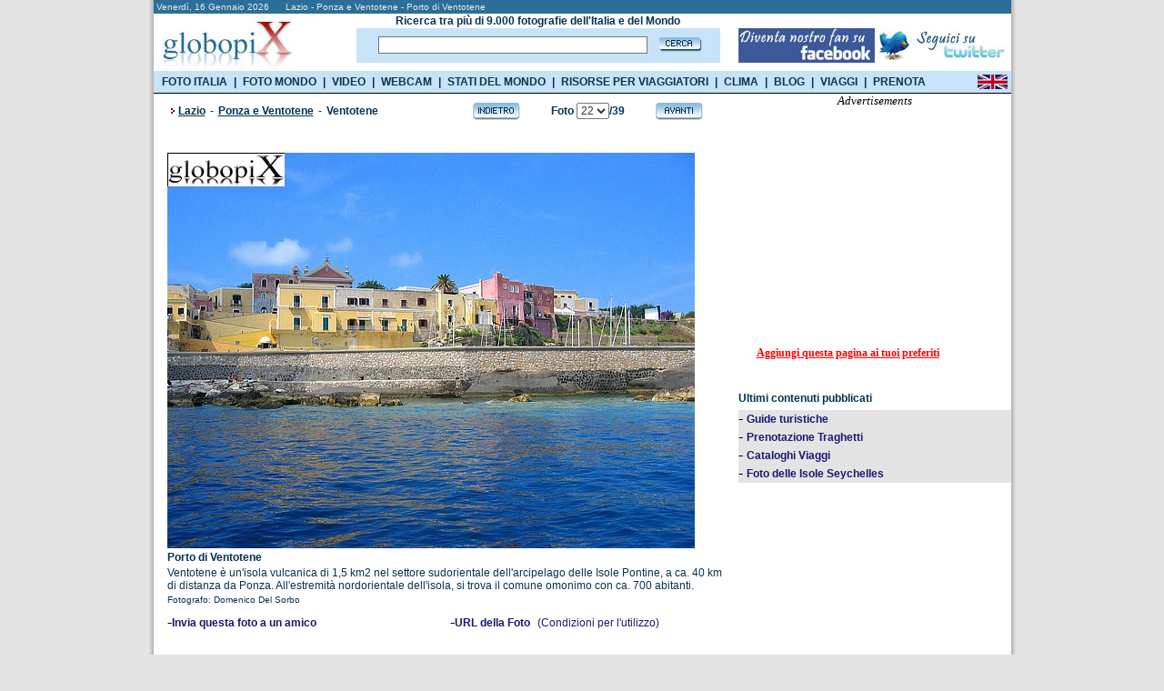

--- FILE ---
content_type: text/html
request_url: https://www.globopix.net/fotografie/lazio/ponzaandventotene/porto-di-ventotene22.html
body_size: 12322
content:

<!DOCTYPE HTML PUBLIC "-//W3C//DTD XHTML 1.0 Transitional//EN" "http://www.w3.org/TR/xhtml1/DTD/xhtml1-transitional.dtd">
<html>
<head>
<meta http-equiv="Content-Type" content="text/html; charset=utf-8" />

	<title>FOTO PONZA E VENTOTENE: PORTO DI VENTOTENE  - Globopix</title>
	
<link rel="amphtml" href="https://amp.globopix.net/fotografie/lazio/ponzaandventotene/porto-di-ventotene22.html">
<link rel="canonical" href="https://www.globopix.net/fotografie/lazio/ponzaandventotene/porto-di-ventotene22.html" />
<meta http-equiv="Content-Type" content="text/html; charset=iso-8859-1">
<link rel="stylesheet" href="/includes/font.css" type="text/css">
<meta name="keywords" content="Ponza, Ventotene, foto ponza, Fotografie Isole Pontine, Ponza Cala Felce, Ventotene, Foto Santo Stefano">
<meta name="description" content="Vedi Porto di Ventotene e altre foto di Ponza e Ventotene su Globopix - Qui: Ventotene è un'isola vulcanica di 1,5 km2 nel settore sudorientale dell'arcipelago">
<meta name="copyright" content="Ledif Srl - P. IVA e COD. FISC. 13033470157">
<script type="text/javascript" src="https://apis.google.com/js/plusone.js"></script>
<script language="JavaScript">
<!--
function Cerca(){
	if (document.frmIndex.txtCerca.value==""){
		window.alert ("Il campo Cerca e' obbligatorio.");
		document.frmIndex.txtCerca.focus();
        return false;
	}else{
		if (document.frmIndex.txtCerca.value.length<3){
			window.alert ("Il campo Cerca deve contenere almeni 3 caratteri.");
			document.frmIndex.txtCerca.focus();
            return false;
		}else{
			document.frmIndex.submit();
		}
	}
}
function CambiaPagina(Obj){
	
	document.frmDettaglio.selCitta1.value="";
	document.frmDettaglio.selCitta2.value="";
	
	//document.frmDettaglio.pg.value="jump";
	//document.frmDettaglio.pg_c.value="";
	document.frmDettaglio.jump.value=Obj.value;
	document.frmDettaglio.submit ();
}
function Avanti(){
	document.frmDettaglio.pg_c.value="";
	
	document.frmDettaglio.selCitta1.value="";
	document.frmDettaglio.selCitta2.value="";
	
	document.frmDettaglio.pg.value="Avanti";
	document.frmDettaglio.submit ();
}
function Indietro(){
	document.frmDettaglio.pg_c.value="";
	
	document.frmDettaglio.selCitta1.value="";
	document.frmDettaglio.selCitta2.value="";
	
	document.frmDettaglio.pg.value="Indietro";
	document.frmDettaglio.submit ();
}
function CheckLen(){
	document.frmDettaglio.jump.value="";
	if(document.frmDettaglio.txtCommento.value.length>255){
		window.alert("Il testo e' troppo lungo. Il numero massimo di caratteri e' di 255.");
	}else{
		if(document.frmDettaglio.txtCommento.value.length>0) {
			document.frmDettaglio.pg.value="";
			document.frmDettaglio.pg_c.value="";
			document.frmDettaglio.azc.value="OK";
			document.frmDettaglio.submit ();
		}else{
			window.alert("Il testo e' obbligatorio.");
		}		
	}
}
function Avanti_C(){
	document.frmDettaglio.pg.value="";
	document.frmDettaglio.pg_c.value="Avanti_C";
	document.frmDettaglio.submit ();
}
function Indietro_C(){
	document.frmDettaglio.pg.value="";
	document.frmDettaglio.pg_c.value="Indietro_C";
	document.frmDettaglio.submit ();
}
function Distanze(){
	if (document.frmDettaglio.selCitta1[document.frmDettaglio.selCitta1.selectedIndex].value==0){
		window.alert ("Selezionare la citta' di partenza.");
		document.frmDettaglio.selCitta1.focus();
	}else{
		if (document.frmDettaglio.selCitta2[document.frmDettaglio.selCitta2.selectedIndex].value==0){
			window.alert ("Selezionare la citta' di arrivo.");
			document.frmDettaglio.selCitta2.focus();
		}else{
			document.frmDettaglio.jump.value="";
			document.frmDettaglio.pg.value="";
			document.frmDettaglio.pg_c.value="";
			document.frmDettaglio.submit();
		}
	}
}
function Sbm(Obj){
	document.frmDettaglio.idl.value=Obj;
	document.frmDettaglio.pg.value="";
	document.frmDettaglio.pg_c.value="";
	document.frmDettaglio.submit ();
}
function TrimSpc(Obj) {
	while(''+Obj.value.charAt(0)==' '){
		Obj.value=Obj.value.substring(1,Obj.value.length);
	}	
}
function Apri() {
    if(document.getElementById('navi_url').className=="invisible"){
        document.getElementById('cl').src="/img/open.gif";
        document.getElementById('navi_url').className="visible";
    }else{
        document.getElementById('cl').src="/img/close.gif";
        document.getElementById('navi_url').className="invisible";
    }
}

defaultStatus = "::GLOBOPIX::"
//-->
</script>
<meta HTTP-EQUIV="Expires" CONTENT="Tue, 04 Dec 1996 21:29:02 GMT">
<style type="text/css">
.invisible{
	display:none;
}
.visible{
	display: block;
}
</style>
<link rel="stylesheet" href="/includes/menu.css" type="text/css" media="all" /> 
<script type="text/javascript" src="https://partner.googleadservices.com/gampad/google_service.js"></script>
<script src="/includes/googleadservices.js" type="text/javascript"></script>
<script src="/includes/menu.js" type="text/javascript"></script>

</head>
<body bgcolor="#e4e4e4" text="#000000" leftmargin="0" topmargin="0" marginwidth="0" marginheight="0">
<center>
<form name="frmIndex" action="/search.asp" method="post" style="margin: 0px; padding: 0px;" onsubmit="return Cerca()">		

<!--
<script src="/cookiechoices.js"></script>
<script>
  document.addEventListener('DOMContentLoaded', function(event) {
    cookieChoices.showCookieConsentBar('Questo sito si avvale di cookie per le finalità illustrate nella privacy policy. Se accedi a un qualunque elemento sottostante acconsenti a utilizzarli.',
      'Prosegui', 'Maggiori info', 'https://viaggi.globopix.net/privacy-policy.php');
  });
</script>
-->


<!-- Quantcast Choice. Consent Manager Tag v2.0 (for TCF 2.0) -->
<script type="text/javascript" async=true>
(function() {
  var host = window.location.hostname;
  var element = document.createElement('script');
  var firstScript = document.getElementsByTagName('script')[0];
  var url = 'https://cmp.quantcast.com'
    .concat('/choice/', 'nKHeaStkV6ysx', '/', host, '/choice.js?tag_version=V2');
  var uspTries = 0;
  var uspTriesLimit = 3;
  element.async = true;
  element.type = 'text/javascript';
  element.src = url;

  firstScript.parentNode.insertBefore(element, firstScript);

  function makeStub() {
    var TCF_LOCATOR_NAME = '__tcfapiLocator';
    var queue = [];
    var win = window;
    var cmpFrame;

    function addFrame() {
      var doc = win.document;
      var otherCMP = !!(win.frames[TCF_LOCATOR_NAME]);

      if (!otherCMP) {
        if (doc.body) {
          var iframe = doc.createElement('iframe');

          iframe.style.cssText = 'display:none';
          iframe.name = TCF_LOCATOR_NAME;
          doc.body.appendChild(iframe);
        } else {
          setTimeout(addFrame, 5);
        }
      }
      return !otherCMP;
    }

    function tcfAPIHandler() {
      var gdprApplies;
      var args = arguments;

      if (!args.length) {
        return queue;
      } else if (args[0] === 'setGdprApplies') {
        if (
          args.length > 3 &&
          args[2] === 2 &&
          typeof args[3] === 'boolean'
        ) {
          gdprApplies = args[3];
          if (typeof args[2] === 'function') {
            args[2]('set', true);
          }
        }
      } else if (args[0] === 'ping') {
        var retr = {
          gdprApplies: gdprApplies,
          cmpLoaded: false,
          cmpStatus: 'stub'
        };

        if (typeof args[2] === 'function') {
          args[2](retr);
        }
      } else {
        if(args[0] === 'init' && typeof args[3] === 'object') {
          args[3] = Object.assign(args[3], { tag_version: 'V2' });
        }
        queue.push(args);
      }
    }

    function postMessageEventHandler(event) {
      var msgIsString = typeof event.data === 'string';
      var json = {};

      try {
        if (msgIsString) {
          json = JSON.parse(event.data);
        } else {
          json = event.data;
        }
      } catch (ignore) {}

      var payload = json.__tcfapiCall;

      if (payload) {
        window.__tcfapi(
          payload.command,
          payload.version,
          function(retValue, success) {
            var returnMsg = {
              __tcfapiReturn: {
                returnValue: retValue,
                success: success,
                callId: payload.callId
              }
            };
            if (msgIsString) {
              returnMsg = JSON.stringify(returnMsg);
            }
            if (event && event.source && event.source.postMessage) {
              event.source.postMessage(returnMsg, '*');
            }
          },
          payload.parameter
        );
      }
    }

    while (win) {
      try {
        if (win.frames[TCF_LOCATOR_NAME]) {
          cmpFrame = win;
          break;
        }
      } catch (ignore) {}

      if (win === window.top) {
        break;
      }
      win = win.parent;
    }
    if (!cmpFrame) {
      addFrame();
      win.__tcfapi = tcfAPIHandler;
      win.addEventListener('message', postMessageEventHandler, false);
    }
  };

  makeStub();

  var uspStubFunction = function() {
    var arg = arguments;
    if (typeof window.__uspapi !== uspStubFunction) {
      setTimeout(function() {
        if (typeof window.__uspapi !== 'undefined') {
          window.__uspapi.apply(window.__uspapi, arg);
        }
      }, 500);
    }
  };

  var checkIfUspIsReady = function() {
    uspTries++;
    if (window.__uspapi === uspStubFunction && uspTries < uspTriesLimit) {
      console.warn('USP is not accessible');
    } else {
      clearInterval(uspInterval);
    }
  };

  if (typeof window.__uspapi === 'undefined') {
    window.__uspapi = uspStubFunction;
    var uspInterval = setInterval(checkIfUspIsReady, 6000);
  }
})();
</script>
<!-- End Quantcast Choice. Consent Manager Tag v2.0 (for TCF 2.0) -->


   
<table width="955" border="0" cellspacing="0" cellpadding="0" id="bd">
	<tr>
		<td rowspan="4" background="/img/bg_esterna_sx.png"><img src="/img/spazio2.png" width="6" height="1" alt="Foto del mondo"></td>
        <td colspan="2"><table bgcolor="#2a6f98" width="943" border="0" cellspacing="0" cellpadding="0">
			<tr>
				<td colspan="2" height="15"><div class="testo_p_b">&nbsp;Venerd&igrave;,&nbsp;16&nbsp;Gennaio&nbsp;2026&nbsp;&nbsp;&nbsp;&nbsp;&nbsp;&nbsp;Lazio - Ponza e Ventotene - Porto di Ventotene</div></td>
			</tr>
			<tr>
				<td bgcolor="#ffffff"><a href="/index.asp"><img src="/img/logo3.jpg" width="162" height="63" border="0" alt="Foto del mondo"></a></td>
                <td bgcolor="#ffffff" width="760"><table width="760" cellspacing="0" cellpadding="0" border="0" height="63">
<tr>
	<td width="20"><img src="/img/spazio.gif"  alt="Foto del mondo" width="40" height="1" /></td>
    <td width="480" align="center"><div class="testo"><b>Ricerca tra pi&ugrave; di 9.000 fotografie dell'Italia e del Mondo</b></div></td>
    <td width="20"><img src="/img/spazio.gif" alt="Foto del mondo" width="20" height="1" /></td>
    <td width="240"><img src="/img/spazio.gif" alt="Foto del mondo" width="240" height="1" /></td>
</tr>
<tr>
	<td width="20"><img src="/img/spazio.gif" alt="Foto del mondo" width="20" height="1" /></td>
    <td width="480" height="30" bgcolor="#c7e3f8" align="center"><table widht="480" cellpadding="0" cellspacing="0"><tr><td><input type="text" name="txtCerca" maxlength="50" value="" class="cerca" onblur="TrimSpc(this)" style="width:290px"></td><td><a href="#" onclick="javascript:Cerca()"><img src="/img/cerca3.gif" alt="Foto del mondo" width="47" height="16" border="0" style="margin-left:8px"></a></td></tr></table></td>
    <td width="20"><img src="/img/spazio.gif" alt="Foto del mondo" width="20" height="1" /></td>
    <td width="240"><table width="240" cellpadding="0" cellspacing="0"><tr><td><a href="https://www.facebook.com/Globopix" target="facebook"><img src="https://www.globopix.net/immagini/seguici-su-facebook.jpg" alt="Seguici su Facebook" border="0"></a></td><td><a href="https://twitter.com/Globopix" target="twitter"><img src="https://www.globopix.net/immagini/seguici-su-twitter.jpg" alt="Seguici su Twitter" border="0"></a></td></tr></table></td>
</tr>
<tr>
    <td width="20"><img src="/img/spazio.gif" alt="Foto del mondo" width="20" height="1" /></td>
    <td><img src="/img/spazio.gif" alt="Foto del mondo" width="1" height="6" /></td>
    <td width="20"><img src="/img/spazio.gif" alt="Foto del mondo" width="20" height="1" /></td>
    <td width="240"><img src="/img/spazio.gif" alt="Foto del mondo" width="240" height="1" /></td>
</tr>
</table>


</td>
			</tr>
		</table></td><td rowspan="4" background="/img/bg_esterna.png"><img src="/img/spazio.gif" width="6" height="1" alt="Foto del mondo"></td>
	</tr>
    <tr>
        <td height="24" style="background-color:#C7E3F8"><ul class="menu_list">
            <li class="openItalia">
              <a href="https://www.globopix.net/fotografie/italia.html">FOTO ITALIA</a>
              <div id="menu">
<ul id="region">
<li><a href="https://www.globopix.net/fotografie/abruzzo.html" title="Abruzzo">Abruzzo</a></li>
<li><a href="https://www.globopix.net/fotografie/basilicata.html" title="Basilicata">Basilicata</a></li>
<li><a href="https://www.globopix.net/fotografie/calabria.html" title="Calabria">Calabria</a></li>
<li><a href="https://www.globopix.net/fotografie/campania.html" title="Campania">Campania</a></li>
<li><a href="https://www.globopix.net/fotografie/emiliaromagna.html" title="Emilia Romagna">Emilia Romagna</a></li>
<li><a href="https://www.globopix.net/fotografie/friuli.html" title="Friuli Venezia-Giulia">Friuli Venezia-Giulia</a></li>
<li><a href="https://www.globopix.net/fotografie/lazio.html" title="Lazio">Lazio</a></li>
<li><a href="https://www.globopix.net/fotografie/liguria.html" title="Liguria">Liguria</a></li>
<li><a href="https://www.globopix.net/fotografie/lombardia.html" title="Lombardia">Lombardia</a></li>
<li><a href="https://www.globopix.net/fotografie/marche.html" title="Marche">Marche</a></li>
<li><a href="https://www.globopix.net/fotografie/molise.html" title="Molise">Molise</a></li>
<li><a href="https://www.globopix.net/fotografie/piemonte.html" title="Piemonte">Piemonte</a></li>
<li><a href="https://www.globopix.net/fotografie/puglia.html" title="Puglia">Puglia</a></li>
<li><a href="https://www.globopix.net/fotografie/sardegna.html" title="Sardegna">Sardegna</a></li>
<li><a href="https://www.globopix.net/fotografie/sicilia.html" title="Sicilia">Sicilia</a></li>
<li><a href="https://www.globopix.net/fotografie/toscana.html" title="Toscana">Toscana</a></li>
<li><a href="https://www.globopix.net/fotografie/trentino.html" title="Trentino Alto Adige">Trentino Alto Adige</a></li>
<li><a href="https://www.globopix.net/fotografie/umbria.html" title="Umbria">Umbria</a></li>
<li><a href="https://www.globopix.net/fotografie/valledaosta.html" title="Valle d'Aosta">Valle d'Aosta</a></li>
<li><a href="https://www.globopix.net/fotografie/veneto.html" title="Veneto">Veneto</a></li>
</ul>
</div>      
            </li>
            <li class="sp">|</li>
            <li class="openWorld">
              <a href="https://www.globopix.net/video-foto-del-mondo.html">FOTO MONDO</a>
              <div id="menu2">
<ul id="region2">
<li><a href="https://www.globopix.net/fotografie/africa.html" title="Africa">Africa</a></li>
<li><a href="https://www.globopix.net/fotografie/asia.html" title="Asia">Asia</a></li>
<li><a href="https://www.globopix.net/fotografie/centroesudamerica.html" title="Centro e Sud America">Centro e Sud America</a></li>
<li><a href="https://www.globopix.net/fotografie/europa.html" title="Europa">Europa</a></li>
<li><a href="https://www.globopix.net/fotografie/nordamerica.html" title="Nord America">Nord America</a></li>
<li><a href="https://www.globopix.net/fotografie/oceania.html" title="Oceania">Oceania</a></li>
</ul>
</div>      
            </li>
            <li class="sp">|</li>
            <li><a href="https://viaggi.globopix.net/video/video-viaggi.php">VIDEO</a></li>
            <li class="sp">|</li>
            <li><a href="https://viaggi.globopix.net/webcam/webcam.php">WEBCAM</a></li>
            <li class="sp">|</li>
            <li class="openStatiMondo">
              <a href="https://viaggi.globopix.net/bandiere/stati-del-mondo.php">STATI DEL MONDO</a>
              <div id="menu6">
<ul id="region6">
  <li><a href="https://www.globopix.net/africa.html" title="Africa">Africa</a></li>
  <li>
    <a href="https://www.globopix.net/asia.html" title="Asia">Asia</a>
  </li>
  <li>
    <a href="https://www.globopix.net/europa.html" title="Europa">Europa</a>
  </li>
  <li>
    <a href="https://www.globopix.net/nord-america.html" title="Nordamerica">Nordamerica</a>
  </li>
  <li>
    <a href="https://www.globopix.net/sud-america.html" title="Sudamerica">Sudamerica</a>
  </li>
  <li>
    <a href="https://www.globopix.net/oceania.html" title="Oceania">Oceania</a>
  </li>
</ul>
</div>      
            </li>
            <li class="sp">|</li>
            <li class="openRisorse">
              <div id="menu3">
<ul id="region3">
  <!--
 <li>
    <a href="https://viaggi.globopix.net/bandiere/bandiere-del-mondo.php" title="Bandiere del Mondo">Bandiere del Mondo</a>
  </li>
  -->
  <li>
    <a href="https://viaggi.globopix.net/capitali/capitali-del-mondo.php" title="Capitali del Mondo">Capitali del mondo</a>
  </li>
  <li>
    <a href="https://www.globopix.net/cartina_italia.html" title="Cartina d'Italia">Cartina d'Italia</a>
  </li>
  <li>
    <a href="https://viaggi.globopix.net/cataloghi/cataloghi.php" title="Cataloghi Vacanze">Cataloghi Vacanze</a>
  </li>
  <li>
    <a href="https://viaggi.globopix.net/terme/terme.php" title="Centri Termali">Centri Termali</a>
  </li>
  <li>
    <a href="https://viaggi.globopix.net/convertitore/convertitore-distanze.php" title="Converti Distanze">Converti Distanze</a>
  </li>
  <li>
    <a href="https://viaggi.globopix.net/convertitore/convertitore-valute.php" title="Converti Valute">Converti Valute</a>
  </li>
  <li>
    <a href="https://viaggi.globopix.net/guide/corso-di-fotografia-iphone.php" title="Corso di fotografia">Corso di fotografia</a>
  </li>
  <li>
    <a href="https://www.globopix.net/distanze_chilometriche.html" title="Distanze Chilometriche">Distanze Chilometriche</a>
  </li>
  <li>
    <a href="https://viaggi.globopix.net/fusiorari/fusi-orari.php" title="Fusi Orari">Fusi Orari</a>
  </li>
  <li>
    <a href="https://viaggi.globopix.net/guide/guide-turistiche.php" title="Guide di Viaggio">Guide di Viaggio</a>
  </li>
 <!--
  <li>
    <a href="https://viaggi.globopix.net/mappe/cartina-mondo.php" title="Mappe Interattive">Mappe Interattive</a>
  </li>
-->
<li>
    <a href="https://www.globopix.net/notizie-viaggi/index.asp" title="Notizie Viaggi">Notizie Viaggi</a>
  </li>
      <li>
    <a href="https://viaggi.globopix.net/orari-traghetti/orari-traghetti.php" title="Orari Traghetti">Orari Traghetti</a>
  </li>
  <li>
    <a href="https://viaggi.globopix.net/orari-treni/orari-treni.php" title="Orari Treni">Orari Treni</a>
  </li>
       <!--
  <li>
    <a href="https://viaggi.globopix.net/mappe/percorsi-jogging.php" title="Percorsi Jogging">Percorsi Jogging</a>
  </li>
  -->
  <li>
    <a href="https://viaggi.globopix.net/ricerca_cap.php" title="Ricerca Cap">Ricerca Cap</a>
  </li>
  <li>
    <a href="https://viaggi.globopix.net/traduttore/traduttore.php" title="Traduttore">Traduttore</a>
  </li>
<li><a href="https://viaggi.globopix.net/volilowcost/voli-low-cost.php" title="Voli Low Cost">Voli Low Cost</a></li>
</ul>
</div>      
              <a href="https://viaggi.globopix.net/">RISORSE PER VIAGGIATORI</a>
            </li>
            <li class="sp">|</li>
            <li><a href="https://www.globopix.net/clima/index.html">CLIMA</a></li>
            <li class="sp">|</li>
            <li><a href="https://viaggi.globopix.net/blogperviaggiatori/">BLOG</a></li>
            <li class="sp">|</li>
            <li><a href="http://www.viaggievacanze.com" target="_b" rel="nofollow">VIAGGI</a></li>
            <li class="sp">|</li>
            <li><a href="https://viaggi.globopix.net/prenotazioni/prenotazione-viaggi.php">PRENOTA</a></li>
            </ul>
        </td>
        <td align="right" style="background-color:#C7E3F8"><a href="https://www.globopix.net/photos/latium/ponzaandventotene/porto-di-ventotene22.html"><img src="/img/uk_flag.gif" width="33" height="16" border="0" style="margin-top:1px;margin-right:4px"></a></td>
    </tr>
	<tr>
		<td colspan="2" bgcolor="#000000"><img src="/img/spazio.gif" width="922" height="1" alt="Foto del mondo"></td>
	</tr>
</table>
</form>
<table width="955" border="0" cellspacing="0" cellpadding="0">
	<tr>
        <td background="/img/bg_esterna_sx.png"><img src="/img/spazio2.png" width="6" height="1"></td>
		<td width="943" bgcolor="#ffffff" valign="top"><table bgcolor="#ffffff" width="943" border="0" cellspacing="0" cellpadding="0">
			<tr>
				<td width="15"><img src="/img/spazio.gif" width="15" height="1"></td>
				<td width="628" valign="top" style="margin-top:8px;float:left"><form name="frmDettaglio" action="https://www.globopix.net/fotografie/lazio/ponzaandventotene/porto-di-ventotene22.html" method="post">
				<input type="hidden" name="Pagina" value="22">
				<input type="hidden" name="Pagina_C" value="1">
				<input type="hidden" name="pg" value="">
				<input type="hidden" name="pg_c" value="">
				<input type="hidden" name="i" value="">
				<input type="hidden" name="idi" value="">
				<input type="hidden" name="jump" value="0">
				<input type="hidden" name="azc" value="">
				<input type="hidden" name="idl" value="">
				<table width="628" cellpadding="0" cellspacing="0" border="0">
					<tr>
						<td width="12" align="left"><img src="/img/freccia_rossa.gif" width="12" height="19"></td>
						
						<td width="323" align="left"><div class="titolo_blu">
						    <a href="https://www.globopix.net/fotografie/lazio.html" class="toolbar_top2">Lazio</a><span class="space"> - </span>
						    <a href="https://www.globopix.net/fotografie/ponza_1.html" class="toolbar_top2">Ponza e Ventotene</a>
						    
						       <span class="space"> - </span>Ventotene</div></td>
						
						<td width="255" align="right"><table width="255" border="0" cellspacing="0" cellpadding="0">
							<tr>
								<td width="54" align="left"><a href="https://www.globopix.net/fotografie/lazio/ponzaandventotene/panorama-di-ponza21.html"><img src="/img/indietro.gif" width="54" height="22" border="0" alt="Foto Ponza e Ventotene - Panorama di Ponza"></a></td>
								<td width="147" align="center"><div class="titolo_blu">Foto&nbsp;<select name="selPagina" onchange="CambiaPagina(this)">
								<option value="https://www.globopix.net/fotografie/lazio/ponzaandventotene/porto-di-ponza1.html" >1</option>
								<option value="https://www.globopix.net/fotografie/lazio/ponzaandventotene/porto-di-ponza2.html" >2</option>
								<option value="https://www.globopix.net/fotografie/lazio/ponzaandventotene/porto-di-ponza3.html" >3</option>
								<option value="https://www.globopix.net/fotografie/lazio/ponzaandventotene/chiaia-di-luna4.html" >4</option>
								<option value="https://www.globopix.net/fotografie/lazio/ponzaandventotene/chiaia-di-luna5.html" >5</option>
								<option value="https://www.globopix.net/fotografie/lazio/ponzaandventotene/spiaggia-di-frontone-a-ponza6.html" >6</option>
								<option value="https://www.globopix.net/fotografie/lazio/ponzaandventotene/capo-bianco7.html" >7</option>
								<option value="https://www.globopix.net/fotografie/lazio/ponzaandventotene/scogli-di-capo-bosco8.html" >8</option>
								<option value="https://www.globopix.net/fotografie/lazio/ponzaandventotene/scogliera-a-ponza9.html" >9</option>
								<option value="https://www.globopix.net/fotografie/lazio/ponzaandventotene/cala-feola10.html" >10</option>
								<option value="https://www.globopix.net/fotografie/lazio/ponzaandventotene/scogliera-a-ponza11.html" >11</option>
								<option value="https://www.globopix.net/fotografie/lazio/ponzaandventotene/scogliera-a-ponza12.html" >12</option>
								<option value="https://www.globopix.net/fotografie/lazio/ponzaandventotene/scogliera-a-ponza13.html" >13</option>
								<option value="https://www.globopix.net/fotografie/lazio/ponzaandventotene/cala-felce14.html" >14</option>
								<option value="https://www.globopix.net/fotografie/lazio/ponzaandventotene/cala-felce15.html" >15</option>
								<option value="https://www.globopix.net/fotografie/lazio/ponzaandventotene/cala-felce16.html" >16</option>
								<option value="https://www.globopix.net/fotografie/lazio/ponzaandventotene/cala-felce17.html" >17</option>
								<option value="https://www.globopix.net/fotografie/lazio/ponzaandventotene/cala-felce18.html" >18</option>
								<option value="https://www.globopix.net/fotografie/lazio/ponzaandventotene/scogliera-a-ponza19.html" >19</option>
								<option value="https://www.globopix.net/fotografie/lazio/ponzaandventotene/scogliera-a-ponza20.html" >20</option>
								<option value="https://www.globopix.net/fotografie/lazio/ponzaandventotene/panorama-di-ponza21.html" >21</option>
								<option value="https://www.globopix.net/fotografie/lazio/ponzaandventotene/porto-di-ventotene22.html"  SELECTED>22</option>
								<option value="https://www.globopix.net/fotografie/lazio/ponzaandventotene/porto-di-ventotene23.html" >23</option>
								<option value="https://www.globopix.net/fotografie/lazio/ponzaandventotene/porto-di-ventotene24.html" >24</option>
								<option value="https://www.globopix.net/fotografie/lazio/ponzaandventotene/villaggio-di-ventotene25.html" >25</option>
								<option value="https://www.globopix.net/fotografie/lazio/ponzaandventotene/la-piazzatta-di-ventotene26.html" >26</option>
								<option value="https://www.globopix.net/fotografie/lazio/ponzaandventotene/panorama-da-ventotene27.html" >27</option>
								<option value="https://www.globopix.net/fotografie/lazio/ponzaandventotene/villaggio-di-ventotene28.html" >28</option>
								<option value="https://www.globopix.net/fotografie/lazio/ponzaandventotene/municipio-di-ventotene29.html" >29</option>
								<option value="https://www.globopix.net/fotografie/lazio/ponzaandventotene/spiaggia-a-ventotene30.html" >30</option>
								<option value="https://www.globopix.net/fotografie/lazio/ponzaandventotene/mare-a-ventotene31.html" >31</option>
								<option value="https://www.globopix.net/fotografie/lazio/ponzaandventotene/mare-a-ventotene32.html" >32</option>
								<option value="https://www.globopix.net/fotografie/lazio/ponzaandventotene/mare-a-ventotene33.html" >33</option>
								<option value="https://www.globopix.net/fotografie/lazio/ponzaandventotene/reperti-archeologici-romani34.html" >34</option>
								<option value="https://www.globopix.net/fotografie/lazio/ponzaandventotene/cala-giulia35.html" >35</option>
								<option value="https://www.globopix.net/fotografie/lazio/ponzaandventotene/vasca-giulia36.html" >36</option>
								<option value="https://www.globopix.net/fotografie/lazio/ponzaandventotene/carcere-di-santo-stefano37.html" >37</option>
								<option value="https://www.globopix.net/fotografie/lazio/ponzaandventotene/mare-a-santo-stefano38.html" >38</option>
								<option value="https://www.globopix.net/fotografie/lazio/ponzaandventotene/panorama-da-santo-stefano39.html" >39</option>
								</select>/39</div></td><td width="54" align="right"><a href="https://www.globopix.net/fotografie/lazio/ponzaandventotene/porto-di-ventotene23.html"><img src="/img/avanti.gif" width="54" height="22" border="0" alt="Foto Ponza e Ventotene - Porto di Ventotene"></a></td>
							</tr>
						</table></td>
						<td width="38"><img src="/img/spazio.gif" width="38" height="1"></td>
					</tr>
				</table>
                <table width="628" cellpadding="0" cellspacing="0" border="0">
                <tr>
                    <td style="height:35px"><iframe src="https://www.facebook.com/plugins/like.php?href=https:%2F%2Fwww.globopix.net%2Ffotografie%2Flazio%2Fponzaandventotene%2Fporto-di-ventotene22.html&amp;layout=standard&amp;show_faces=false&amp;width=500&amp;action=like&amp;font=verdana&amp;colorscheme=light" scrolling="no" frameborder="0" style="height: 30px; width:500px" allowTransparency="true"></iframe>
</td>
                </tr>
                </table>
				
				<img src="/foto/lazio/porto-ventotene-1.jpg" alt="Ponza e Ventotene - Porto di Ventotene" width="580" border="0">
				
				<table width="628" cellpadding="0" cellspacing="0" border="0">
					<tr>
						<td><div class="titolo_blu"><h1>Porto di Ventotene</h1></div></td>
						<td><img src="/img/spazio.gif" width="10" height="1"></td>
					</tr>
					<tr>
						<td><div class="testo">Ventotene è un'isola vulcanica di 1,5 km2 nel settore sudorientale dell'arcipelago delle Isole Pontine, a ca. 40 km di distanza da Ponza. All'estremità nordorientale dell'isola, si trova il comune omonimo con ca. 700 abitanti.</div></td>
						<td><img src="/img/spazio.gif" width="10" height="1"></td>
					</tr>
					<tr>
						<td height="18"><div class="testo_p">
						Fotografo:&nbsp;Domenico Del Sorbo
						</div></td>
						<td><img src="/img/spazio.gif" width="10" height="1"></td>
					</tr>
				</table>


				<table width="628" cellpadding="0" cellspacing="0" border="0">
					<tr>
					    <td width="311" height="30">-<a href="/invia_amico/index.asp?jump=/fotografie/lazio/ponzaandventotene/porto-di-ventotene22.html" class="menu" rel="nofollow"><b>Invia questa foto a un amico</b></a></td>
					    <td width="317">-<a href="https://www.globopix.net/foto/lazio/porto-ventotene-1.jpg" target="_img" class="menu"><b>URL della Foto</b></a>&nbsp;&nbsp;<a href="/diritti.html" class="menu" rel="nofollow">(Condizioni per l'utilizzo)</a></td>
					</tr>
				</table><br>
				<table width="628" cellpadding="0" cellspacing="0" border="0">
				    <tr>
					    <td width="15"><a href="javascript:void(0);" onclick="Apri()"><img src="/img/close.gif" width="9" height="9" id="cl" border="0"></a></td><td width="595"><div class="titolo_blu"><a href="javascript:void(0);" onclick="Apri()">Guarda altre foto di Ponza e Ventotene</a></div></td>
				    </tr>
				    <tr>
				        <td colspan="2"><img src="/img/spazio.gif" width="1" height="4"></td>
				    </tr>
                </table>
				<table width="628" cellpadding="0" cellspacing="0" border="0" id="navi_url" class="invisible">
					
					<tr>
						<td width="10"><img src="/img/spazio.gif" width="4" height="1"></td><td><a href="https://www.globopix.net/fotografie/lazio/ponzaandventotene/porto-di-ponza1.html" class="menu">Porto di Ponza&nbsp;-&nbsp;Foto 1</a></td>
					</tr>
					<tr>
						<td colspan="2"><img src="/img/spazio.gif" width="1" height="4"></td>
					</tr>					
					
					<tr>
						<td width="10"><img src="/img/spazio.gif" width="4" height="1"></td><td><a href="https://www.globopix.net/fotografie/lazio/ponzaandventotene/porto-di-ponza2.html" class="menu">Porto di Ponza&nbsp;-&nbsp;Foto 2</a></td>
					</tr>
					<tr>
						<td colspan="2"><img src="/img/spazio.gif" width="1" height="4"></td>
					</tr>					
					
					<tr>
						<td width="10"><img src="/img/spazio.gif" width="4" height="1"></td><td><a href="https://www.globopix.net/fotografie/lazio/ponzaandventotene/porto-di-ponza3.html" class="menu">Porto di Ponza&nbsp;-&nbsp;Foto 3</a></td>
					</tr>
					<tr>
						<td colspan="2"><img src="/img/spazio.gif" width="1" height="4"></td>
					</tr>					
					
					<tr>
						<td width="10"><img src="/img/spazio.gif" width="4" height="1"></td><td><a href="https://www.globopix.net/fotografie/lazio/ponzaandventotene/chiaia-di-luna4.html" class="menu">Chiaia di Luna&nbsp;-&nbsp;Foto 1</a></td>
					</tr>
					<tr>
						<td colspan="2"><img src="/img/spazio.gif" width="1" height="4"></td>
					</tr>					
					
					<tr>
						<td width="10"><img src="/img/spazio.gif" width="4" height="1"></td><td><a href="https://www.globopix.net/fotografie/lazio/ponzaandventotene/chiaia-di-luna5.html" class="menu">Chiaia di Luna&nbsp;-&nbsp;Foto 2</a></td>
					</tr>
					<tr>
						<td colspan="2"><img src="/img/spazio.gif" width="1" height="4"></td>
					</tr>					
					
					<tr>
						<td width="10"><img src="/img/spazio.gif" width="4" height="1"></td><td><a href="https://www.globopix.net/fotografie/lazio/ponzaandventotene/spiaggia-di-frontone-a-ponza6.html" class="menu">Spiaggia di Frontone a Ponza</a></td>
					</tr>
					<tr>
						<td colspan="2"><img src="/img/spazio.gif" width="1" height="4"></td>
					</tr>					
					
					<tr>
						<td width="10"><img src="/img/spazio.gif" width="4" height="1"></td><td><a href="https://www.globopix.net/fotografie/lazio/ponzaandventotene/capo-bianco7.html" class="menu">Capo Bianco</a></td>
					</tr>
					<tr>
						<td colspan="2"><img src="/img/spazio.gif" width="1" height="4"></td>
					</tr>					
					
					<tr>
						<td width="10"><img src="/img/spazio.gif" width="4" height="1"></td><td><a href="https://www.globopix.net/fotografie/lazio/ponzaandventotene/scogli-di-capo-bosco8.html" class="menu">Scogli di Capo Bosco</a></td>
					</tr>
					<tr>
						<td colspan="2"><img src="/img/spazio.gif" width="1" height="4"></td>
					</tr>					
					
					<tr>
						<td width="10"><img src="/img/spazio.gif" width="4" height="1"></td><td><a href="https://www.globopix.net/fotografie/lazio/ponzaandventotene/scogliera-a-ponza9.html" class="menu">Scogliera a Ponza&nbsp;-&nbsp;Foto 1</a></td>
					</tr>
					<tr>
						<td colspan="2"><img src="/img/spazio.gif" width="1" height="4"></td>
					</tr>					
					
					<tr>
						<td width="10"><img src="/img/spazio.gif" width="4" height="1"></td><td><a href="https://www.globopix.net/fotografie/lazio/ponzaandventotene/cala-feola10.html" class="menu">Cala Feola</a></td>
					</tr>
					<tr>
						<td colspan="2"><img src="/img/spazio.gif" width="1" height="4"></td>
					</tr>					
					
					<tr>
						<td width="10"><img src="/img/spazio.gif" width="4" height="1"></td><td><a href="https://www.globopix.net/fotografie/lazio/ponzaandventotene/scogliera-a-ponza11.html" class="menu">Scogliera a Ponza&nbsp;-&nbsp;Foto 1</a></td>
					</tr>
					<tr>
						<td colspan="2"><img src="/img/spazio.gif" width="1" height="4"></td>
					</tr>					
					
					<tr>
						<td width="10"><img src="/img/spazio.gif" width="4" height="1"></td><td><a href="https://www.globopix.net/fotografie/lazio/ponzaandventotene/scogliera-a-ponza12.html" class="menu">Scogliera a Ponza&nbsp;-&nbsp;Foto 2</a></td>
					</tr>
					<tr>
						<td colspan="2"><img src="/img/spazio.gif" width="1" height="4"></td>
					</tr>					
					
					<tr>
						<td width="10"><img src="/img/spazio.gif" width="4" height="1"></td><td><a href="https://www.globopix.net/fotografie/lazio/ponzaandventotene/scogliera-a-ponza13.html" class="menu">Scogliera a Ponza&nbsp;-&nbsp;Foto 3</a></td>
					</tr>
					<tr>
						<td colspan="2"><img src="/img/spazio.gif" width="1" height="4"></td>
					</tr>					
					
					<tr>
						<td width="10"><img src="/img/spazio.gif" width="4" height="1"></td><td><a href="https://www.globopix.net/fotografie/lazio/ponzaandventotene/cala-felce14.html" class="menu">Cala Felce&nbsp;-&nbsp;Foto 1</a></td>
					</tr>
					<tr>
						<td colspan="2"><img src="/img/spazio.gif" width="1" height="4"></td>
					</tr>					
					
					<tr>
						<td width="10"><img src="/img/spazio.gif" width="4" height="1"></td><td><a href="https://www.globopix.net/fotografie/lazio/ponzaandventotene/cala-felce15.html" class="menu">Cala Felce&nbsp;-&nbsp;Foto 2</a></td>
					</tr>
					<tr>
						<td colspan="2"><img src="/img/spazio.gif" width="1" height="4"></td>
					</tr>					
					
					<tr>
						<td width="10"><img src="/img/spazio.gif" width="4" height="1"></td><td><a href="https://www.globopix.net/fotografie/lazio/ponzaandventotene/cala-felce16.html" class="menu">Cala Felce&nbsp;-&nbsp;Foto 3</a></td>
					</tr>
					<tr>
						<td colspan="2"><img src="/img/spazio.gif" width="1" height="4"></td>
					</tr>					
					
					<tr>
						<td width="10"><img src="/img/spazio.gif" width="4" height="1"></td><td><a href="https://www.globopix.net/fotografie/lazio/ponzaandventotene/cala-felce17.html" class="menu">Cala Felce&nbsp;-&nbsp;Foto 4</a></td>
					</tr>
					<tr>
						<td colspan="2"><img src="/img/spazio.gif" width="1" height="4"></td>
					</tr>					
					
					<tr>
						<td width="10"><img src="/img/spazio.gif" width="4" height="1"></td><td><a href="https://www.globopix.net/fotografie/lazio/ponzaandventotene/cala-felce18.html" class="menu">Cala Felce&nbsp;-&nbsp;Foto 5</a></td>
					</tr>
					<tr>
						<td colspan="2"><img src="/img/spazio.gif" width="1" height="4"></td>
					</tr>					
					
					<tr>
						<td width="10"><img src="/img/spazio.gif" width="4" height="1"></td><td><a href="https://www.globopix.net/fotografie/lazio/ponzaandventotene/scogliera-a-ponza19.html" class="menu">Scogliera a Ponza&nbsp;-&nbsp;Foto 1</a></td>
					</tr>
					<tr>
						<td colspan="2"><img src="/img/spazio.gif" width="1" height="4"></td>
					</tr>					
					
					<tr>
						<td width="10"><img src="/img/spazio.gif" width="4" height="1"></td><td><a href="https://www.globopix.net/fotografie/lazio/ponzaandventotene/scogliera-a-ponza20.html" class="menu">Scogliera a Ponza&nbsp;-&nbsp;Foto 2</a></td>
					</tr>
					<tr>
						<td colspan="2"><img src="/img/spazio.gif" width="1" height="4"></td>
					</tr>					
					
					<tr>
						<td width="10"><img src="/img/spazio.gif" width="4" height="1"></td><td><a href="https://www.globopix.net/fotografie/lazio/ponzaandventotene/panorama-di-ponza21.html" class="menu">Panorama di Ponza</a></td>
					</tr>
					<tr>
						<td colspan="2"><img src="/img/spazio.gif" width="1" height="4"></td>
					</tr>					
					
					<tr>
						<td width="10"><img src="/img/spazio.gif" width="4" height="1"></td><td><a href="https://www.globopix.net/fotografie/lazio/ponzaandventotene/porto-di-ventotene22.html" class="menu">Porto di Ventotene&nbsp;-&nbsp;Foto 1</a></td>
					</tr>
					<tr>
						<td colspan="2"><img src="/img/spazio.gif" width="1" height="4"></td>
					</tr>					
					
					<tr>
						<td width="10"><img src="/img/spazio.gif" width="4" height="1"></td><td><a href="https://www.globopix.net/fotografie/lazio/ponzaandventotene/porto-di-ventotene23.html" class="menu">Porto di Ventotene&nbsp;-&nbsp;Foto 2</a></td>
					</tr>
					<tr>
						<td colspan="2"><img src="/img/spazio.gif" width="1" height="4"></td>
					</tr>					
					
					<tr>
						<td width="10"><img src="/img/spazio.gif" width="4" height="1"></td><td><a href="https://www.globopix.net/fotografie/lazio/ponzaandventotene/porto-di-ventotene24.html" class="menu">Porto di Ventotene&nbsp;-&nbsp;Foto 3</a></td>
					</tr>
					<tr>
						<td colspan="2"><img src="/img/spazio.gif" width="1" height="4"></td>
					</tr>					
					
					<tr>
						<td width="10"><img src="/img/spazio.gif" width="4" height="1"></td><td><a href="https://www.globopix.net/fotografie/lazio/ponzaandventotene/villaggio-di-ventotene25.html" class="menu">Villaggio di Ventotene&nbsp;-&nbsp;Foto 1</a></td>
					</tr>
					<tr>
						<td colspan="2"><img src="/img/spazio.gif" width="1" height="4"></td>
					</tr>					
					
					<tr>
						<td width="10"><img src="/img/spazio.gif" width="4" height="1"></td><td><a href="https://www.globopix.net/fotografie/lazio/ponzaandventotene/la-piazzatta-di-ventotene26.html" class="menu">La piazzatta di Ventotene</a></td>
					</tr>
					<tr>
						<td colspan="2"><img src="/img/spazio.gif" width="1" height="4"></td>
					</tr>					
					
					<tr>
						<td width="10"><img src="/img/spazio.gif" width="4" height="1"></td><td><a href="https://www.globopix.net/fotografie/lazio/ponzaandventotene/panorama-da-ventotene27.html" class="menu">Panorama da Ventotene</a></td>
					</tr>
					<tr>
						<td colspan="2"><img src="/img/spazio.gif" width="1" height="4"></td>
					</tr>					
					
					<tr>
						<td width="10"><img src="/img/spazio.gif" width="4" height="1"></td><td><a href="https://www.globopix.net/fotografie/lazio/ponzaandventotene/villaggio-di-ventotene28.html" class="menu">Villaggio di Ventotene&nbsp;-&nbsp;Foto 1</a></td>
					</tr>
					<tr>
						<td colspan="2"><img src="/img/spazio.gif" width="1" height="4"></td>
					</tr>					
					
					<tr>
						<td width="10"><img src="/img/spazio.gif" width="4" height="1"></td><td><a href="https://www.globopix.net/fotografie/lazio/ponzaandventotene/municipio-di-ventotene29.html" class="menu">Municipio di Ventotene</a></td>
					</tr>
					<tr>
						<td colspan="2"><img src="/img/spazio.gif" width="1" height="4"></td>
					</tr>					
					
					<tr>
						<td width="10"><img src="/img/spazio.gif" width="4" height="1"></td><td><a href="https://www.globopix.net/fotografie/lazio/ponzaandventotene/spiaggia-a-ventotene30.html" class="menu">Spiaggia a Ventotene</a></td>
					</tr>
					<tr>
						<td colspan="2"><img src="/img/spazio.gif" width="1" height="4"></td>
					</tr>					
					
					<tr>
						<td width="10"><img src="/img/spazio.gif" width="4" height="1"></td><td><a href="https://www.globopix.net/fotografie/lazio/ponzaandventotene/mare-a-ventotene31.html" class="menu">Mare a Ventotene&nbsp;-&nbsp;Foto 1</a></td>
					</tr>
					<tr>
						<td colspan="2"><img src="/img/spazio.gif" width="1" height="4"></td>
					</tr>					
					
					<tr>
						<td width="10"><img src="/img/spazio.gif" width="4" height="1"></td><td><a href="https://www.globopix.net/fotografie/lazio/ponzaandventotene/mare-a-ventotene32.html" class="menu">Mare a Ventotene&nbsp;-&nbsp;Foto 2</a></td>
					</tr>
					<tr>
						<td colspan="2"><img src="/img/spazio.gif" width="1" height="4"></td>
					</tr>					
					
					<tr>
						<td width="10"><img src="/img/spazio.gif" width="4" height="1"></td><td><a href="https://www.globopix.net/fotografie/lazio/ponzaandventotene/mare-a-ventotene33.html" class="menu">Mare a Ventotene&nbsp;-&nbsp;Foto 3</a></td>
					</tr>
					<tr>
						<td colspan="2"><img src="/img/spazio.gif" width="1" height="4"></td>
					</tr>					
					
					<tr>
						<td width="10"><img src="/img/spazio.gif" width="4" height="1"></td><td><a href="https://www.globopix.net/fotografie/lazio/ponzaandventotene/reperti-archeologici-romani34.html" class="menu">Reperti archeologici romani</a></td>
					</tr>
					<tr>
						<td colspan="2"><img src="/img/spazio.gif" width="1" height="4"></td>
					</tr>					
					
					<tr>
						<td width="10"><img src="/img/spazio.gif" width="4" height="1"></td><td><a href="https://www.globopix.net/fotografie/lazio/ponzaandventotene/cala-giulia35.html" class="menu">Cala Giulia</a></td>
					</tr>
					<tr>
						<td colspan="2"><img src="/img/spazio.gif" width="1" height="4"></td>
					</tr>					
					
					<tr>
						<td width="10"><img src="/img/spazio.gif" width="4" height="1"></td><td><a href="https://www.globopix.net/fotografie/lazio/ponzaandventotene/vasca-giulia36.html" class="menu">Vasca Giulia</a></td>
					</tr>
					<tr>
						<td colspan="2"><img src="/img/spazio.gif" width="1" height="4"></td>
					</tr>					
					
					<tr>
						<td width="10"><img src="/img/spazio.gif" width="4" height="1"></td><td><a href="https://www.globopix.net/fotografie/lazio/ponzaandventotene/carcere-di-santo-stefano37.html" class="menu">Carcere di Santo Stefano</a></td>
					</tr>
					<tr>
						<td colspan="2"><img src="/img/spazio.gif" width="1" height="4"></td>
					</tr>					
					
					<tr>
						<td width="10"><img src="/img/spazio.gif" width="4" height="1"></td><td><a href="https://www.globopix.net/fotografie/lazio/ponzaandventotene/mare-a-santo-stefano38.html" class="menu">Mare a Santo Stefano</a></td>
					</tr>
					<tr>
						<td colspan="2"><img src="/img/spazio.gif" width="1" height="4"></td>
					</tr>					
					
					<tr>
						<td width="10"><img src="/img/spazio.gif" width="4" height="1"></td><td><a href="https://www.globopix.net/fotografie/lazio/ponzaandventotene/panorama-da-santo-stefano39.html" class="menu">Panorama da Santo Stefano</a></td>
					</tr>
					<tr>
						<td colspan="2"><img src="/img/spazio.gif" width="1" height="4"></td>
					</tr>					
					
				</table>
				<br />
				<table width="628" cellpadding="0" cellspacing="0" border="0">
					<tr>
						<td width="611" background="/img/bg_tratteggio.gif"><img src="/img/spazio.gif" width="611" height="1"></td>
						<td width="17"><img src="/img/spazio.gif" width="17" height="1"></td>
					</tr>
				</table><table width="628" cellpadding="0" cellspacing="0" border="0">
				
				<tr>
					<td width="310"><br><div class="titolo_blu">Guarda altre foto relative a:</div></td>
					<td width="318"><br><div class="titolo_blu">Altre risorse:</div></td>
				</tr>
				<tr>
					<td width="300" valign="top">
					
						<div class="titolo_blu">-Lazio</div>
						
						<table width="300" cellpadding="2" cellspacing="0" border="0">
							
							<tr>
								<td width="10"><img src="/img/spazio.gif" width="4" height="1"></td><td width="290"><a href="https://www.globopix.net/fotografie/lazio/cerveteri/la-necropoli1.html" class="menu">Cerveteri</a></td>
							</tr>							
							
							<tr>
								<td width="10"><img src="/img/spazio.gif" width="4" height="1"></td><td width="290"><a href="https://www.globopix.net/fotografie/lazio/vaticancity/piazza-san-pietro1.html" class="menu">Città del Vaticano</a></td>
							</tr>							
							
							<tr>
								<td width="10"><img src="/img/spazio.gif" width="4" height="1"></td><td width="290"><a href="https://www.globopix.net/fotografie/lazio/lagodibracciano/panorama-del-lago-di-bracciano1.html" class="menu">Lago di Bracciano</a></td>
							</tr>							
							
							<tr>
								<td width="10"><img src="/img/spazio.gif" width="4" height="1"></td><td width="290"><a href="https://www.globopix.net/fotografie/lazio/rome/piazza-del-popolo-a-roma1.html" class="menu">Roma</a></td>
							</tr>							
							
							<tr>
								<td width="10"><img src="/img/spazio.gif" width="4" height="1"></td><td width="290"><a href="https://www.globopix.net/fotografie/lazio/tivoli/vista-di-tivoli1.html" class="menu">Tivoli</a></td>
							</tr>							
								
							<tr>
								<td colspan="2"><img src="/img/spazio.gif" width="1" height="4"></td>
							</tr>							
						</table>
					
					</td>
					<td width="307" rowspan="2" valign="top"><table width="307" cellpadding="2" cellspacing="0" border="0">
	<tr>
		<td><span class="testo">-</span><a href="https://viaggi.globopix.net/video/video-viaggi.php" class="menu">Video</a></td>
	</tr>								
	<tr>
		<td><span class="testo">-</span><a href="https://viaggi.globopix.net/webcam/webcam.php" class="menu">Webcam</a></td>
	</tr>								
	<tr>
		<td><span class="testo">-</span><a href="https://viaggi.globopix.net/mappe/cartina-mondo.php" class="menu">Mappa Interattiva</a></td>
	</tr>								
							
</table></td>
				</tr>
				
			</table><br>
			<table width="628" cellpadding="0" cellspacing="0" border="0">
				<tr>
					<td width="611" background="/img/bg_tratteggio.gif"><img src="/img/spazio.gif" width="611" height="1"></td>
					<td width="17"><img src="/img/spazio.gif" width="17" height="1"></td>
				</tr>
			</table>
				<br><table bgcolor="#E4F5FF" width="98%" border="0" cellspacing="0" cellpadding="0"><tr><td width="14" height="14"><img src="/img/bordo_sx_a.gif" width="14" height="14"></td><td><img src="/img/spazio.gif" width="400" height="14"></td><td width="14" height="14"><img src="/img/bordo_dx_a.gif" width="14" height="14"></td></tr><tr><td width="14" height="14"><img src="/img/spazio.gif" width="14" height="14"></td><td><img src="/img/distanze_chilometriche.gif" alt="Distanze Chilometriche" width="205" height="15" border="0"></td><td width="14" height="14"><img src="/img/spazio.gif" width="14" height="14"></td></tr><tr><td width="14" height="14"><img src="/img/spazio.gif" width="14" height="14"></td><td><table width="100%" cellspacing="0" border="0" cellpadding="0"><tr><td width="45%"><font face="Verdana, Arial, Helvetica, sans-serif" size="2" color="#003366">Citt&agrave; di partenza</font>&nbsp;<select name="selCitta1"><option value="">Seleziona Provincia</option><option value="0">Italia Peninsulare</option><option value="1">&nbsp;&nbsp;Alessandria</option><option value="2">&nbsp;&nbsp;Ancona</option><option value="3">&nbsp;&nbsp;Aosta</option><option value="4">&nbsp;&nbsp;Arezzo</option><option value="5">&nbsp;&nbsp;Ascoli Piceno</option><option value="6">&nbsp;&nbsp;Asti</option><option value="7">&nbsp;&nbsp;Avellino</option><option value="8">&nbsp;&nbsp;Bari</option><option value="9">&nbsp;&nbsp;Belluno</option><option value="10">&nbsp;&nbsp;Benevento</option><option value="11">&nbsp;&nbsp;Bergamo</option><option value="12">&nbsp;&nbsp;Biella</option><option value="13">&nbsp;&nbsp;Bologna</option><option value="14">&nbsp;&nbsp;Bolzano</option><option value="15">&nbsp;&nbsp;Brescia</option><option value="16">&nbsp;&nbsp;Brindisi</option><option value="17">&nbsp;&nbsp;Campobasso</option><option value="18">&nbsp;&nbsp;Caserta</option><option value="19">&nbsp;&nbsp;Catanzaro</option><option value="20">&nbsp;&nbsp;Chieti</option><option value="21">&nbsp;&nbsp;Civitavecchia</option><option value="22">&nbsp;&nbsp;Como</option><option value="23">&nbsp;&nbsp;Cosenza</option><option value="24">&nbsp;&nbsp;Cremona</option><option value="25">&nbsp;&nbsp;Crotone</option><option value="26">&nbsp;&nbsp;Cuneo</option><option value="27">&nbsp;&nbsp;Ferrara</option><option value="28">&nbsp;&nbsp;Firenze</option><option value="29">&nbsp;&nbsp;Foggia</option><option value="30">&nbsp;&nbsp;Forli</option><option value="31">&nbsp;&nbsp;Frosinone</option><option value="32">&nbsp;&nbsp;Genova</option><option value="33">&nbsp;&nbsp;Gorizia</option><option value="34">&nbsp;&nbsp;Grosseto</option><option value="35">&nbsp;&nbsp;Imperia</option><option value="36">&nbsp;&nbsp;Isernia</option><option value="37">&nbsp;&nbsp;L'Aquila</option><option value="38">&nbsp;&nbsp;La Spezia</option><option value="39" SELECTED>&nbsp;&nbsp;Latina</option><option value="40">&nbsp;&nbsp;Lecce</option><option value="41">&nbsp;&nbsp;Lecco</option><option value="42">&nbsp;&nbsp;Livorno</option><option value="43">&nbsp;&nbsp;Lodi</option><option value="44">&nbsp;&nbsp;Lucca</option><option value="45">&nbsp;&nbsp;Macerata</option><option value="46">&nbsp;&nbsp;Mantova</option><option value="47">&nbsp;&nbsp;Massa</option><option value="48">&nbsp;&nbsp;Matera</option><option value="49">&nbsp;&nbsp;Milano</option><option value="50">&nbsp;&nbsp;Modena</option><option value="51">&nbsp;&nbsp;Napoli</option><option value="52">&nbsp;&nbsp;Novara</option><option value="53">&nbsp;&nbsp;Padova</option><option value="54">&nbsp;&nbsp;Parma</option><option value="55">&nbsp;&nbsp;Pavia</option><option value="56">&nbsp;&nbsp;Perugia</option><option value="57">&nbsp;&nbsp;Pesaro</option><option value="58">&nbsp;&nbsp;Pescara</option><option value="59">&nbsp;&nbsp;Piacenza</option><option value="60">&nbsp;&nbsp;Pisa</option><option value="61">&nbsp;&nbsp;Pistoia</option><option value="62">&nbsp;&nbsp;Pordenone</option><option value="63">&nbsp;&nbsp;Potenza</option><option value="64">&nbsp;&nbsp;Prato</option><option value="65">&nbsp;&nbsp;Ravenna</option><option value="66">&nbsp;&nbsp;Reggio Calabria</option><option value="67">&nbsp;&nbsp;Reggio Emilia</option><option value="68">&nbsp;&nbsp;Rieti</option><option value="69">&nbsp;&nbsp;Rimini</option><option value="70">&nbsp;&nbsp;Roma</option><option value="71">&nbsp;&nbsp;Rovigo</option><option value="72">&nbsp;&nbsp;Salerno</option><option value="73">&nbsp;&nbsp;Savona</option><option value="74">&nbsp;&nbsp;Siena</option><option value="75">&nbsp;&nbsp;Sondrio</option><option value="76">&nbsp;&nbsp;Taranto</option><option value="77">&nbsp;&nbsp;Teramo</option><option value="78">&nbsp;&nbsp;Terni</option><option value="79">&nbsp;&nbsp;Torino</option><option value="80">&nbsp;&nbsp;Trento</option><option value="81">&nbsp;&nbsp;Treviso</option><option value="82">&nbsp;&nbsp;Trieste</option><option value="83">&nbsp;&nbsp;Udine</option><option value="84">&nbsp;&nbsp;Varese</option><option value="85">&nbsp;&nbsp;Venezia</option><option value="86">&nbsp;&nbsp;Verbania</option><option value="87">&nbsp;&nbsp;Vercelli</option><option value="88">&nbsp;&nbsp;Verona</option><option value="89">&nbsp;&nbsp;Vibo Valentia</option><option value="90">&nbsp;&nbsp;Vicenza</option><option value="91">&nbsp;&nbsp;Villa San Giovanni</option><option value="92">&nbsp;&nbsp;Viterbo</option><option value="0">Sicilia</option><option value="93">&nbsp;&nbsp;Agrigento</option><option value="94">&nbsp;&nbsp;Caltanissetta</option><option value="95">&nbsp;&nbsp;Catania</option><option value="96">&nbsp;&nbsp;Enna</option><option value="97">&nbsp;&nbsp;Messina</option><option value="98">&nbsp;&nbsp;Palermo</option><option value="99">&nbsp;&nbsp;Ragusa</option><option value="100">&nbsp;&nbsp;Siracusa</option><option value="101">&nbsp;&nbsp;Trapani</option><option value="0">Sardegna</option><option value="102">&nbsp;&nbsp;Arbatax</option><option value="103">&nbsp;&nbsp;Cagliari</option><option value="104">&nbsp;&nbsp;Golfo Aranci</option><option value="105">&nbsp;&nbsp;Nuoro</option><option value="106">&nbsp;&nbsp;Olbia</option><option value="107">&nbsp;&nbsp;Oristano</option><option value="108">&nbsp;&nbsp;Porto Torres</option><option value="109">&nbsp;&nbsp;Sassari</option></select></td><td align="center" width="40%"><font face="Verdana, Arial, Helvetica, sans-serif" size="2" color="#003366">Citt&agrave; di arrivo&nbsp;</font><select name="selCitta2"><option value="">Seleziona Provincia</option><option value="0">Italia Peninsulare</option><option value="1">&nbsp;&nbsp;Alessandria</option><option value="2">&nbsp;&nbsp;Ancona</option><option value="3">&nbsp;&nbsp;Aosta</option><option value="4">&nbsp;&nbsp;Arezzo</option><option value="5">&nbsp;&nbsp;Ascoli Piceno</option><option value="6">&nbsp;&nbsp;Asti</option><option value="7">&nbsp;&nbsp;Avellino</option><option value="8">&nbsp;&nbsp;Bari</option><option value="9">&nbsp;&nbsp;Belluno</option><option value="10">&nbsp;&nbsp;Benevento</option><option value="11">&nbsp;&nbsp;Bergamo</option><option value="12">&nbsp;&nbsp;Biella</option><option value="13">&nbsp;&nbsp;Bologna</option><option value="14">&nbsp;&nbsp;Bolzano</option><option value="15">&nbsp;&nbsp;Brescia</option><option value="16">&nbsp;&nbsp;Brindisi</option><option value="17">&nbsp;&nbsp;Campobasso</option><option value="18">&nbsp;&nbsp;Caserta</option><option value="19">&nbsp;&nbsp;Catanzaro</option><option value="20">&nbsp;&nbsp;Chieti</option><option value="21">&nbsp;&nbsp;Civitavecchia</option><option value="22">&nbsp;&nbsp;Como</option><option value="23">&nbsp;&nbsp;Cosenza</option><option value="24">&nbsp;&nbsp;Cremona</option><option value="25">&nbsp;&nbsp;Crotone</option><option value="26">&nbsp;&nbsp;Cuneo</option><option value="27">&nbsp;&nbsp;Ferrara</option><option value="28">&nbsp;&nbsp;Firenze</option><option value="29">&nbsp;&nbsp;Foggia</option><option value="30">&nbsp;&nbsp;Forli</option><option value="31">&nbsp;&nbsp;Frosinone</option><option value="32">&nbsp;&nbsp;Genova</option><option value="33">&nbsp;&nbsp;Gorizia</option><option value="34">&nbsp;&nbsp;Grosseto</option><option value="35">&nbsp;&nbsp;Imperia</option><option value="36">&nbsp;&nbsp;Isernia</option><option value="37">&nbsp;&nbsp;L'Aquila</option><option value="38">&nbsp;&nbsp;La Spezia</option><option value="39">&nbsp;&nbsp;Latina</option><option value="40">&nbsp;&nbsp;Lecce</option><option value="41">&nbsp;&nbsp;Lecco</option><option value="42">&nbsp;&nbsp;Livorno</option><option value="43">&nbsp;&nbsp;Lodi</option><option value="44">&nbsp;&nbsp;Lucca</option><option value="45">&nbsp;&nbsp;Macerata</option><option value="46">&nbsp;&nbsp;Mantova</option><option value="47">&nbsp;&nbsp;Massa</option><option value="48">&nbsp;&nbsp;Matera</option><option value="49">&nbsp;&nbsp;Milano</option><option value="50">&nbsp;&nbsp;Modena</option><option value="51">&nbsp;&nbsp;Napoli</option><option value="52">&nbsp;&nbsp;Novara</option><option value="53">&nbsp;&nbsp;Padova</option><option value="54">&nbsp;&nbsp;Parma</option><option value="55">&nbsp;&nbsp;Pavia</option><option value="56">&nbsp;&nbsp;Perugia</option><option value="57">&nbsp;&nbsp;Pesaro</option><option value="58">&nbsp;&nbsp;Pescara</option><option value="59">&nbsp;&nbsp;Piacenza</option><option value="60">&nbsp;&nbsp;Pisa</option><option value="61">&nbsp;&nbsp;Pistoia</option><option value="62">&nbsp;&nbsp;Pordenone</option><option value="63">&nbsp;&nbsp;Potenza</option><option value="64">&nbsp;&nbsp;Prato</option><option value="65">&nbsp;&nbsp;Ravenna</option><option value="66">&nbsp;&nbsp;Reggio Calabria</option><option value="67">&nbsp;&nbsp;Reggio Emilia</option><option value="68">&nbsp;&nbsp;Rieti</option><option value="69">&nbsp;&nbsp;Rimini</option><option value="70">&nbsp;&nbsp;Roma</option><option value="71">&nbsp;&nbsp;Rovigo</option><option value="72">&nbsp;&nbsp;Salerno</option><option value="73">&nbsp;&nbsp;Savona</option><option value="74">&nbsp;&nbsp;Siena</option><option value="75">&nbsp;&nbsp;Sondrio</option><option value="76">&nbsp;&nbsp;Taranto</option><option value="77">&nbsp;&nbsp;Teramo</option><option value="78">&nbsp;&nbsp;Terni</option><option value="79">&nbsp;&nbsp;Torino</option><option value="80">&nbsp;&nbsp;Trento</option><option value="81">&nbsp;&nbsp;Treviso</option><option value="82">&nbsp;&nbsp;Trieste</option><option value="83">&nbsp;&nbsp;Udine</option><option value="84">&nbsp;&nbsp;Varese</option><option value="85">&nbsp;&nbsp;Venezia</option><option value="86">&nbsp;&nbsp;Verbania</option><option value="87">&nbsp;&nbsp;Vercelli</option><option value="88">&nbsp;&nbsp;Verona</option><option value="89">&nbsp;&nbsp;Vibo Valentia</option><option value="90">&nbsp;&nbsp;Vicenza</option><option value="91">&nbsp;&nbsp;Villa San Giovanni</option><option value="92">&nbsp;&nbsp;Viterbo</option><option value="0">Sicilia</option><option value="93">&nbsp;&nbsp;Agrigento</option><option value="94">&nbsp;&nbsp;Caltanissetta</option><option value="95">&nbsp;&nbsp;Catania</option><option value="96">&nbsp;&nbsp;Enna</option><option value="97">&nbsp;&nbsp;Messina</option><option value="98">&nbsp;&nbsp;Palermo</option><option value="99">&nbsp;&nbsp;Ragusa</option><option value="100">&nbsp;&nbsp;Siracusa</option><option value="101">&nbsp;&nbsp;Trapani</option><option value="0">Sardegna</option><option value="102">&nbsp;&nbsp;Arbatax</option><option value="103">&nbsp;&nbsp;Cagliari</option><option value="104">&nbsp;&nbsp;Golfo Aranci</option><option value="105">&nbsp;&nbsp;Nuoro</option><option value="106">&nbsp;&nbsp;Olbia</option><option value="107">&nbsp;&nbsp;Oristano</option><option value="108">&nbsp;&nbsp;Porto Torres</option><option value="109">&nbsp;&nbsp;Sassari</option></select></td><td width="8%"><a href="javascript:Distanze()"><img src="/img/bottone_vai.gif" border="0" width="52" height="19"></a></td></tr></table></td><td width="14" height="14"><img src="/img/spazio.gif" width="14" height="14"></td></tr><tr><td width="14" height="14"><img src="/img/bordo_sx_b.gif" width="14" height="14"></td><td><img src="/img/spazio.gif" width="400" height="14"></td><td width="14" height="14"><img src="/img/bordo_dx_b.gif" width="14" height="14"></td></tr></table>
				<br>
				<input type="hidden" name="idfc" value="6528"></form></td><td valign="top" width="300">
<!-- banner top 300x250 -->
<center><font size="2" face="Verdana"><i>Advertisements</i></font></center>
<script async src="//pagead2.googlesyndication.com/pagead/js/adsbygoogle.js"></script>
<!-- Globopix primo 300x250 -->
<ins class="adsbygoogle"
     style="display:inline-block;width:300px;height:250px"
     data-ad-client="ca-pub-5270893446919120"
     data-ad-slot="2367179467"></ins>
<script>
(adsbygoogle = window.adsbygoogle || []).push({});
</script>

<!-- fine banner top 300x250 -->
<br />
<font face="Verdana, Arial" size="2" color="red">
<script type="text/javascript" src="/includes/add_bookmark.js">
</script>
<p id="addBookmarkContainer"></p></font>


<br>

<!-- ultimi fotoitinerari pubblicati -->

<table width="300" cellspacing="0" cellpadding="0" border="0">
<tr>
	<td colspan="4" width="300" height="25"><div class="titolo_blu">Ultimi contenuti pubblicati</div></td>
</tr>
</table>

<table bgcolor="#e4e4e4" width="300" cellspacing="0" cellpadding="0" border="0">


<tr>
	<td width="300" align="left" height="20" valign="top">
	- <a href="https://viaggi.globopix.net/guide/guide-turistiche.php" class="regioni" title="Guide turistiche">Guide turistiche</a></td>
</tr>

<tr>
	<td width="300" align="left" height="20" valign="top">
	- <a href="https://viaggi.globopix.net/traghetti/prenotazione-traghetti.php" class="regioni" title="Prenotazione traghetti">Prenotazione Traghetti</a></td>
</tr>

<tr>
	<td width="300" align="left" height="20" valign="top">
	- <a href="https://viaggi.globopix.net/cataloghi/cataloghi.php" class="regioni" title="Marsa-Alam">Cataloghi Viaggi</a></td>
</tr>


<tr>
	<td width="300" align="left" height="20" valign="top">
	- <a href="https://www.globopix.net/fotografie/seychelles_1.html" class="regioni" title="Foto Isole Seychelles">Foto delle Isole Seychelles</a></td>
</tr>


</table>
<!-- ultimi fotoitinerari pubblicati -->


<br />
<!-- Globopix 300x600 solo schede sostituito da Nativery -->
<font face="Verdana, Arial" size="3">
<div id="nat_5eb972a448f7f6687b9fa75e"></div>
<script type="text/javascript">
  var _nat = _nat || [];
  _nat.push(['id', '5eb972a448f7f6687b9fa75e']);
  (function() {
      var nat = document.createElement('script'); nat.type = 'text/javascript'; nat.async = true;
      nat.src = '//cdn.nativery.com/widget/js/nat.js';
      var nats = document.getElementsByTagName('script')[0]; nats.parentNode.insertBefore(nat, nats);
  })();
</script>
</font></td>
			</tr>
			<tr>
				<td colspan="4" width="628"><img src="/img/spazio.gif" width="628" height="10"></td>
			</tr>
		</table></td>
	    <td background="/img/bg_esterna.png"><img src="/img/spazio.gif" width="6" height="1"></td>
    </tr>
</table>
<table width="943" border="0" cellspacing="0" cellpadding="0">
	<tr>
		<td rowspan="3" background="/img/bg_esterna_sx.png"><img src="/img/spazio.gif" width="6" height="1"></td>
        <td bgcolor="#444444"><img src="/img/spazio.gif" width="943" height="1"></td>
        <td rowspan="3" background="/img/bg_esterna.png"><img src="/img/spazio.gif" width="6" height="1"></td>
	</tr>
	<tr>
		<td bgcolor="#e4e4e4" align="center" valign="middle" height="30"><a href="https://www.globopix.net" class="footer">GLOBOPIX.NET</a> <span class="testo">|</span> <A href="https://viaggi.globopix.net/chi-siamo.php" rel="nofollow" class="footer">Chi Siamo</A> <span class="testo">|</span> <A href="https://www.globopix.net/contattaci.html" rel="nofollow" class="footer">Contattaci</A> <span class="testo">|</span> <A href="https://www.globopix.net/links.html" class="footer">Links</A> <span class="testo">|</span> <A href="https://www.globopix.net/itinerari-fotografici.html" class="footer">Itinerari fotografici</A> <span class="testo">|</span> <A href="https://viaggi.globopix.net/pubblicita.php" rel="nofollow" class="footer">Pubblicit�</A> <span class="testo">|</span> <A href="https://www.globopix.net/diritti.html" rel="nofollow" class="footer">Tutti i diritti riservati</A> |</span> <A href="https://viaggi.globopix.net/privacy-policy.php" rel="nofollow" class="footer">Privacy Policy</A> 
<!-- Quantcast Choice. Consent Manager Tag -->
<script type="text/javascript" async=true>
    var elem = document.createElement('script');
    elem.src = 'https://quantcast.mgr.consensu.org/cmp.js';
    elem.async = true;
    elem.type = "text/javascript";
    var scpt = document.getElementsByTagName('script')[0];
    scpt.parentNode.insertBefore(elem, scpt);
    (function() {
    var gdprAppliesGlobally = false;
    function addFrame() {
        if (!window.frames['__cmpLocator']) {
        if (document.body) {
            var body = document.body,
                iframe = document.createElement('iframe');
            iframe.style = 'display:none';
            iframe.name = '__cmpLocator';
            body.appendChild(iframe);
        } else {
            // In the case where this stub is located in the head,
            // this allows us to inject the iframe more quickly than
            // relying on DOMContentLoaded or other events.
            setTimeout(addFrame, 5);
        }
        }
    }
    addFrame();
    function cmpMsgHandler(event) {
        var msgIsString = typeof event.data === "string";
        var json;
        if(msgIsString) {
        json = event.data.indexOf("__cmpCall") != -1 ? JSON.parse(event.data) : {};
        } else {
        json = event.data;
        }
        if (json.__cmpCall) {
        var i = json.__cmpCall;
        window.__cmp(i.command, i.parameter, function(retValue, success) {
            var returnMsg = {"__cmpReturn": {
            "returnValue": retValue,
            "success": success,
            "callId": i.callId
            }};
            event.source.postMessage(msgIsString ?
            JSON.stringify(returnMsg) : returnMsg, '*');
        });
        }
    }
    window.__cmp = function (c) {
        var b = arguments;
        if (!b.length) {
        return __cmp.a;
        }
        else if (b[0] === 'ping') {
        b[2]({"gdprAppliesGlobally": gdprAppliesGlobally,
            "cmpLoaded": false}, true);
        } else if (c == '__cmp')
        return false;
        else {
        if (typeof __cmp.a === 'undefined') {
            __cmp.a = [];
        }
        __cmp.a.push([].slice.apply(b));
        }
    }
    window.__cmp.gdprAppliesGlobally = gdprAppliesGlobally;
    window.__cmp.msgHandler = cmpMsgHandler;
    if (window.addEventListener) {
        window.addEventListener('message', cmpMsgHandler, false);
    }
    else {
        window.attachEvent('onmessage', cmpMsgHandler);
    }
    })();
    window.__cmp('init', {
	'Language': 'it',
    		'Initial Screen Title Text': 'Il rispetto della tua privacy � la nostra priorit�',
		'Initial Screen Reject Button Text': 'Non Accetto',
		'Initial Screen Accept Button Text': 'Accetto',
		'Initial Screen Purpose Link Text': 'Mostra tutte le finalit� di utilizzo',
		'Purpose Screen Title Text': 'Il rispetto della tua privacy � la nostra priorit�',
		'Purpose Screen Body Text': '� possibile impostare le tue preferenze sul consenso e scegliere come i tuoi dati vengono utilizzati in relazione alle diverse finalit� riportate di seguito. Inoltre, potrai configurare le impostazioni per il nostro sito indipendentemente da quelle per i nostri partner. Troverai una descrizione per ciasuna delle finalit� di utilizzo, in modo che tu sia a conoscenza di come noi e i nostri partner utilizziamo i tuoi dati.',
		'Purpose Screen Vendor Link Text': 'Visualizza la lista completa dei partner',
		'Purpose Screen Cancel Button Text': 'Annullare',
		'Purpose Screen Save and Exit Button Text': 'Salva ed Esci',
		'Vendor Screen Title Text': 'Il rispetto della tua privacy � la nostra priorit�',
		'Vendor Screen Body Text': '� possibile impostare le preferenze sul consenso per ogni singola societ� partner riportata di seguito. Per facilitare la tua decisione, puoi espandere l&#039;elenco di ciascun partner e visualizzare per quali finalit� utilizza i dati. In alcuni casi, le societ� possono affermare che utilizzano i tuoi dati senza chiedere il consenso, in quanto esiste un legittimo interesse. Puoi fare clic sulle loro politiche sulla privacy per ottenere maggiori informazioni e per revocare il consenso.',
		'Vendor Screen Accept All Button Text': 'Accettare tutto',
		'Vendor Screen Reject All Button Text': 'Rifiutare tutto',
		'Vendor Screen Purposes Link Text': 'Ritorna alle finalit� di utilizzo',
		'Vendor Screen Cancel Button Text': 'Annullare',
		'Vendor Screen Save and Exit Button Text': 'Salva ed Esci',
		'Initial Screen Body Text': 'Noi e i nostri partner utilizziamo, sul nostro sito, tecnologie come i cookie per personalizzare contenuti e annunci, fornire funzionalit� per social media e analizzare il nostro traffico. Facendo clic di seguito si acconsente all&#039;utilizzo di questa tecnologia. Puoi cambiare idea e modificare le tue scelte sul consenso in qualsiasi momento ritornando su questo sito.',
		'Initial Screen Body Text Option': 1,
		'Publisher Name': 'Ledif S.r.l.',
		'Publisher Logo': 'https://www.globopix.net/img/logo3.jpg',
		'Min Days Between UI Displays': 60,
		'Post Consent Page': 'https://www.globopix.net/',
		'No Option': false,
    });
</script>
<!-- End Quantcast Choice. Consent Manager Tag -->
    <style>
    </style></td>
    </tr>
    <tr>
        <td bgcolor="#444444"><img src="/img/spazio.gif" width="943" height="1"></td>
    </tr>
</table>
<br />
</center>



<script type="text/javascript">
var gaJsHost = (("https:" == document.location.protocol) ? "https://ssl." : "http://www.");
document.write(unescape("%3Cscript src='"+ gaJsHost + "google-analytics.com/ga.js' type='text/javascript'%3E%3C/script%3E"));
</script>
<script type="text/javascript">
try {
var pageTracker = _gat._getTracker("UA-76095-1");
//traccia come organici
var ref = document.referrer;
if (ref.search(/www.google/) != -1 && ref.search(/prev/) != -1) 
{
    var regex = new RegExp("www.google.([^\/]+).*&prev=([^&]+)");
    var match = regex.exec(ref);
    pageTracker._clearOrganic();
    pageTracker._setReferrerOverride("https://images.google." + match[1]
    + unescape(match[2]));
    pageTracker._addOrganic("images.google." + match[1], "q");
}
//pageTracker._addOrganic("images.google","prev");
pageTracker._addOrganic("arianna.libero.it","query");
pageTracker._addOrganic("ricerca.repubblica.it","q");
pageTracker._addOrganic("fastweb.it","q");
//dominio per la raccolta dei cookie
pageTracker._setDomainName("globopix.net");
//escludi i sottodomini dai referrer
pageTracker._addIgnoredRef(".globopix.net");
pageTracker._trackPageview();
} catch(err) {}</script>

<!-- Start Quantcast tag -->
<script type="text/javascript">
_qoptions={ 
qacct:"p-ba27gM58aN2x2"
};
</script>
<script type="text/javascript" src="https://edge.quantserve.com/quant.js"></script>
<noscript>
<img src="https://pixel.quantserve.com/pixel/p-ba27gM58aN2x2.gif" style="display: none;" border="0" height="1" width="1" alt="Quantcast"/>
</noscript>
<!-- End Quantcast tag -->

<script defer src="https://static.cloudflareinsights.com/beacon.min.js/vcd15cbe7772f49c399c6a5babf22c1241717689176015" integrity="sha512-ZpsOmlRQV6y907TI0dKBHq9Md29nnaEIPlkf84rnaERnq6zvWvPUqr2ft8M1aS28oN72PdrCzSjY4U6VaAw1EQ==" data-cf-beacon='{"version":"2024.11.0","token":"fe0898c345684a5da4c4c798f0580a87","r":1,"server_timing":{"name":{"cfCacheStatus":true,"cfEdge":true,"cfExtPri":true,"cfL4":true,"cfOrigin":true,"cfSpeedBrain":true},"location_startswith":null}}' crossorigin="anonymous"></script>
</body>
</html>
